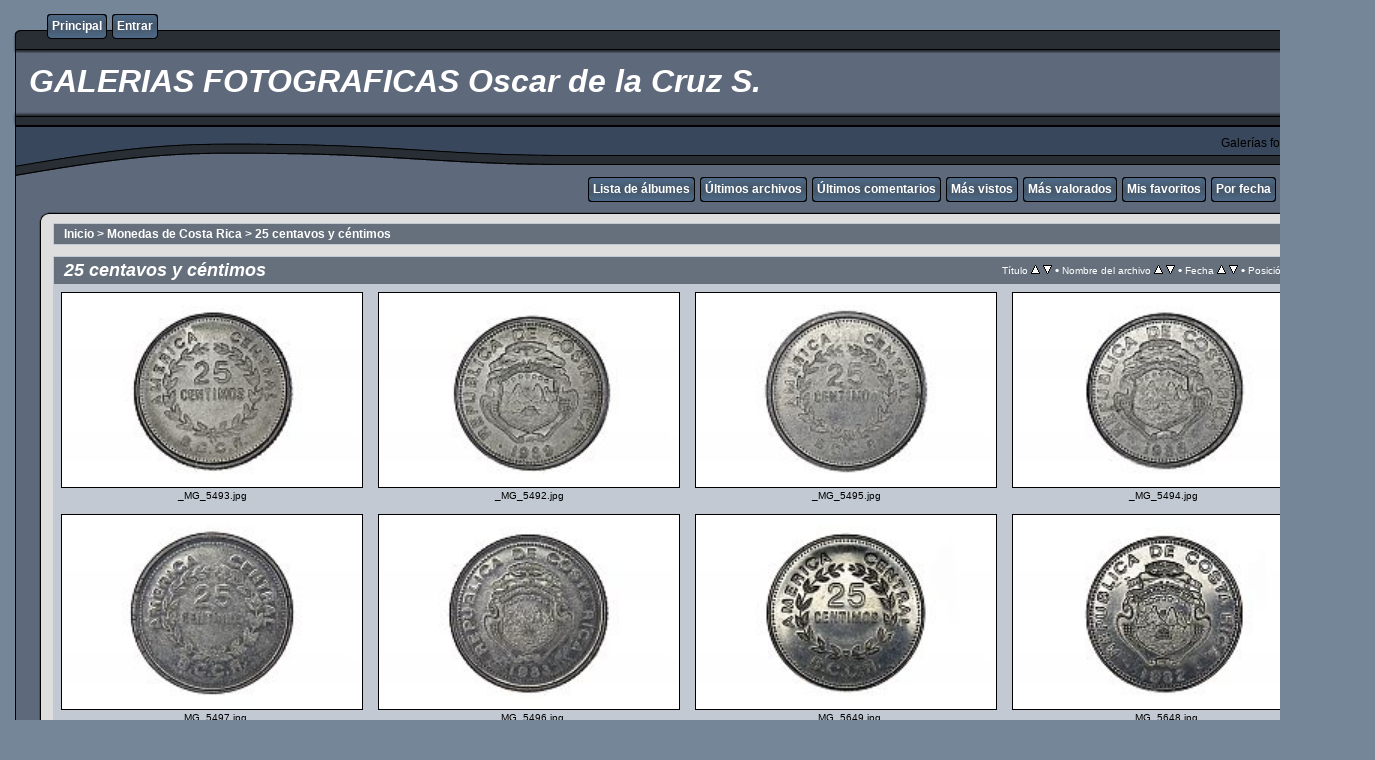

--- FILE ---
content_type: text/html; charset=utf-8
request_url: http://www.oscardelacruzs.com/galerias/thumbnails.php?album=14
body_size: 5858
content:
<!DOCTYPE html PUBLIC "-//W3C//DTD XHTML 1.0 Transitional//EN" "http://www.w3.org/TR/xhtml1/DTD/xhtml1-transitional.dtd">
<html xmlns="http://www.w3.org/1999/xhtml" xml:lang="en" lang="en" dir="ltr">
<head>
<meta http-equiv="Content-Type" content="text/html; charset=utf-8" />
<meta http-equiv="Pragma" content="no-cache" />
<title>25 centavos y céntimos - GALERIAS FOTOGRAFICAS  Oscar de la Cruz S.</title>

<link rel="stylesheet" href="css/coppermine.css" type="text/css" />
<link rel="stylesheet" href="themes/rainy_day/style.css" type="text/css" />
<link rel="shortcut icon" href="favicon.ico" />
<script type="text/javascript">
/* <![CDATA[ */
    var js_vars = {"site_url":"http:\/\/oscardelacruzs.com\/galerias","debug":false,"icon_dir":"images\/icons\/","lang_close":"Cerrar","icon_close_path":"images\/icons\/close.png","sort_vars":{"aid":14,"page":1,"sort_name":"Nombre del archivo","sort_title":"T\u00edtulo","sort_date":"Fecha","sort_position":"Posici\u00f3n","sort_ta":"Ordenar por t\u00edtulo ascendente","sort_td":"Ordenar por t\u00edtulo descendente","sort_na":"Ordenar por nombre ascendente","sort_nd":"Ordenar por nombre descendente","sort_da":"Ordenar por fecha ascendente","sort_dd":"Ordenar por fecha descendente","sort_pa":"Ordenar por posici\u00f3n ascendente","sort_pd":"Ordenar por posici\u00f3n descendente"}};
/* ]]> */
</script>
<script type="text/javascript" src="js/jquery-1.3.2.js"></script>
<script type="text/javascript" src="js/scripts.js"></script>
<script type="text/javascript" src="js/jquery.greybox.js"></script>
<script type="text/javascript" src="js/jquery.elastic.js"></script>
<script type="text/javascript" src="js/thumbnails.js"></script>

<!--
  SVN version info:
  Coppermine version: 1.5.9
  $HeadURL: https://svn.code.sf.net/p/coppermine/code/trunk/cpg1.5.x/themes/rainy_day/template.html $
  $Revision: 7809 $
-->
</head>
<body>
  

  <table border="0" cellpadding="0" cellspacing="0" width="100%">
    <tr>
      <td>
        <table border="0" cellpadding="0" cellspacing="0" width="100%">
          <tr>
            <td style="background-image:url(themes/rainy_day/images/template_r1_c1.gif)">
              <img src="images/spacer.gif" width="42" height="53" border="0" alt="" />
            </td>
            <td width="100%" style="background-image:url(themes/rainy_day/images/template_r1_c5.gif)">
                <div class="topmenu">
          <table border="0" cellpadding="0" cellspacing="0">
                  <tr>
  <!-- BEGIN home -->
  <td><img src="images/spacer.gif" width="5" height="25" border="0" alt="" /></td>
  <td><img src="themes/rainy_day/images/button1_r1_c1.gif" width="5" height="25" border="0" alt="" /></td>
  <td style="background-image:url(themes/rainy_day/images/button1_r1_c2.gif)">
          <a href="index.php" title="Ir a la página principal">Principal</a>
  </td>
  <td><img src="themes/rainy_day/images/button1_r1_c3.gif" width="5" height="25" border="0" alt="" /></td>
<!-- END home --><!-- BEGIN login -->
  <td><img src="images/spacer.gif" width="5" height="25" border="0" alt="" /></td>
  <td><img src="themes/rainy_day/images/button1_r1_c1.gif" width="5" height="25" border="0" alt="" /></td>
  <td style="background-image:url(themes/rainy_day/images/button1_r1_c2.gif)">
          <a href="login.php?referer=thumbnails.php%3Falbum%3D14" title="Validarse en el sistema - para usuarios registrados">Entrar</a>
  </td>
  <td><img src="themes/rainy_day/images/button1_r1_c3.gif" width="5" height="25" border="0" alt="" /></td>
<!-- END login -->
                  </tr>
          </table>
  </div>
            </td>
            <td style="background-image:url(themes/rainy_day/images/template_r1_c6.gif)">
              <img src="images/spacer.gif" width="42" height="53" border="0" alt="" />
            </td>
          </tr>
        </table>
      </td>
    </tr>
    <tr>
      <td>
        <table border="0" cellpadding="0" cellspacing="0" width="100%">
          <tr>
            <td style="background-image:url(themes/rainy_day/images/template_r2_c1.gif);background-repeat:repeat-y">
              <img src="images/spacer.gif" width="18" height="57" border="0" alt="" />
            </td>
            <td width="100%" style="background-image:url(themes/rainy_day/images/template_r2_c2.gif)">
                <h1>&nbsp;GALERIAS FOTOGRAFICAS  Oscar de la Cruz S.</h1>
            </td>
            <td style="background-image:url(themes/rainy_day/images/template_r2_c10.gif);background-repeat:repeat-y">
              <img src="images/spacer.gif" width="16" height="57" border="0" alt="" />
            </td>
          </tr>
        </table>
      </td>
    </tr>
    <tr>
      <td>
        <table border="0" cellpadding="0" cellspacing="0" width="100%">
          <tr>
            <td style="background-image:url(themes/rainy_day/images/template_r3_c1.gif)">
              <img src="images/spacer.gif" width="560" height="67" border="0" alt="" />
            </td>
            <td width="100%" style="background-image:url(themes/rainy_day/images/template_r3_c7.gif)" align="right">
              Galerías fotográficas
            </td>
            <td style="background-image:url(themes/rainy_day/images/template_r3_c9.gif)">
              <img src="images/spacer.gif" width="42" height="67" border="0" alt="" />
            </td>
          </tr>
        </table>
      </td>
    </tr>
    <tr>
      <td>
        <table border="0" cellpadding="0" cellspacing="0" width="100%">
          <tr>
            <td style="background-image:url(themes/rainy_day/images/template_r4_c1.gif)">
              <img src="images/spacer.gif" width="42" height="26" border="0" alt="" />
            </td>
            <td width="100%" align="right" style="background-image:url(themes/rainy_day/images/template_r4_c3.gif)">
                <div class="topmenu">
          <table border="0" cellpadding="0" cellspacing="0">
                  <tr>
  <!-- BEGIN album_list -->
  <td><img src="images/spacer.gif" width="5" height="25" border="0" alt="" /></td>
  <td><img src="themes/rainy_day/images/button1_r1_c1.gif" width="5" height="25" border="0" alt="" /></td>
  <td style="background-image:url(themes/rainy_day/images/button1_r1_c2.gif)">
          <a href="index.php?cat=6" title="Ir a la lista de álbumes">Lista de álbumes</a>
  </td>
  <td><img src="themes/rainy_day/images/button1_r1_c3.gif" width="5" height="25" border="0" alt="" /></td>
<!-- END album_list --><!-- BEGIN lastup -->
  <td><img src="images/spacer.gif" width="5" height="25" border="0" alt="" /></td>
  <td><img src="themes/rainy_day/images/button1_r1_c1.gif" width="5" height="25" border="0" alt="" /></td>
  <td style="background-image:url(themes/rainy_day/images/button1_r1_c2.gif)">
          <a href="thumbnails.php?album=lastup&amp;cat=-14" title="Mostrar las subidas más recientes">Últimos archivos</a>
  </td>
  <td><img src="themes/rainy_day/images/button1_r1_c3.gif" width="5" height="25" border="0" alt="" /></td>
<!-- END lastup --><!-- BEGIN lastcom -->
  <td><img src="images/spacer.gif" width="5" height="25" border="0" alt="" /></td>
  <td><img src="themes/rainy_day/images/button1_r1_c1.gif" width="5" height="25" border="0" alt="" /></td>
  <td style="background-image:url(themes/rainy_day/images/button1_r1_c2.gif)">
          <a href="thumbnails.php?album=lastcom&amp;cat=-14" title="Mostrar los últimos comentarios">Últimos comentarios</a>
  </td>
  <td><img src="themes/rainy_day/images/button1_r1_c3.gif" width="5" height="25" border="0" alt="" /></td>
<!-- END lastcom --><!-- BEGIN topn -->
  <td><img src="images/spacer.gif" width="5" height="25" border="0" alt="" /></td>
  <td><img src="themes/rainy_day/images/button1_r1_c1.gif" width="5" height="25" border="0" alt="" /></td>
  <td style="background-image:url(themes/rainy_day/images/button1_r1_c2.gif)">
          <a href="thumbnails.php?album=topn&amp;cat=-14" title="Mostrar los archivos más visitados">Más vistos</a>
  </td>
  <td><img src="themes/rainy_day/images/button1_r1_c3.gif" width="5" height="25" border="0" alt="" /></td>
<!-- END topn --><!-- BEGIN toprated -->
  <td><img src="images/spacer.gif" width="5" height="25" border="0" alt="" /></td>
  <td><img src="themes/rainy_day/images/button1_r1_c1.gif" width="5" height="25" border="0" alt="" /></td>
  <td style="background-image:url(themes/rainy_day/images/button1_r1_c2.gif)">
          <a href="thumbnails.php?album=toprated&amp;cat=-14" title="Ver los archivos más valorados/votados">Más valorados</a>
  </td>
  <td><img src="themes/rainy_day/images/button1_r1_c3.gif" width="5" height="25" border="0" alt="" /></td>
<!-- END toprated --><!-- BEGIN favpics -->
  <td><img src="images/spacer.gif" width="5" height="25" border="0" alt="" /></td>
  <td><img src="themes/rainy_day/images/button1_r1_c1.gif" width="5" height="25" border="0" alt="" /></td>
  <td style="background-image:url(themes/rainy_day/images/button1_r1_c2.gif)">
          <a href="thumbnails.php?album=favpics" title="Ir a mis favoritos">Mis favoritos</a>
  </td>
  <td><img src="themes/rainy_day/images/button1_r1_c3.gif" width="5" height="25" border="0" alt="" /></td>
<!-- END favpics --><!-- BEGIN browse_by_date -->
  <td><img src="images/spacer.gif" width="5" height="25" border="0" alt="" /></td>
  <td><img src="themes/rainy_day/images/button1_r1_c1.gif" width="5" height="25" border="0" alt="" /></td>
  <td style="background-image:url(themes/rainy_day/images/button1_r1_c2.gif)">
          <a href="calendar.php" title="Buscar por fecha de subida mediante un calendario">Por fecha</a>
  </td>
  <td><img src="themes/rainy_day/images/button1_r1_c3.gif" width="5" height="25" border="0" alt="" /></td>
<!-- END browse_by_date --><!-- BEGIN search -->
  <td><img src="images/spacer.gif" width="5" height="25" border="0" alt="" /></td>
  <td><img src="themes/rainy_day/images/button1_r1_c1.gif" width="5" height="25" border="0" alt="" /></td>
  <td style="background-image:url(themes/rainy_day/images/button1_r1_c2.gif)">
          <a href="search.php" title="Buscar una galería">Buscar</a>
  </td>
  <td><img src="themes/rainy_day/images/button1_r1_c3.gif" width="5" height="25" border="0" alt="" /></td>
<!-- END search -->
                  </tr>
          </table>
  </div>
            </td>
            <td style="background-image:url(themes/rainy_day/images/template_r4_c9.gif)">
              <img src="images/spacer.gif" width="42" height="26" border="0" alt="" />
            </td>
          </tr>
        </table>
      </td>
    </tr>
    <tr>
      <td>
        <table border="0" cellpadding="0" cellspacing="0" width="100%">
          <tr>
            <td style="background-image:url(themes/rainy_day/images/template_r5_c1.gif)">
              <img src="images/spacer.gif" width="42" height="18" border="0" alt="" />
            </td>
            <td style="background-image:url(themes/rainy_day/images/template_r5_c3.gif)">
              <img src="images/spacer.gif" width="14" height="18" border="0" alt="" />
            </td>
            <td width="100%" style="background-image:url(themes/rainy_day/images/template_r5_c4.gif)">
            </td>
            <td style="background-image:url(themes/rainy_day/images/template_r5_c8.gif)">
              <img src="images/spacer.gif" width="14" height="18" border="0" alt="" />
            </td>
            <td style="background-image:url(themes/rainy_day/images/template_r5_c9.gif)">
              <img src="images/spacer.gif" width="42" height="18" border="0" alt="" />
            </td>
          </tr>
        </table>
      </td>
    </tr>
    <tr>
      <td>
        <table border="0" cellpadding="0" cellspacing="0" width="100%">
          <tr>
            <td style="background-image:url(themes/rainy_day/images/template_r6_c1.gif)">
              <img src="themes/rainy_day/images/template_r6_c1.gif" width="42" height="328" border="0" alt="" />
            </td>
            <td width="100%" style="background-image:url(themes/rainy_day/images/template_r6_c3.gif);padding-left: 10px; padding-right: 10px;">
              
              
              
<!-- Start standard table -->
<table align="center" width="100%" cellspacing="1" cellpadding="0" class="maintable ">

        <tr>
            <td colspan="3" align="left" class="tableh1">
                <span class="statlink"><a href="index.php">Inicio</a> > <a href="index.php?cat=6">Monedas de Costa Rica</a> > <a href="thumbnails.php?album=14">25 centavos y céntimos</a></span>
            </td>
        </tr>
</table>
<!-- End standard table -->

        <img src="images/spacer.gif" width="1" height="7" border="" alt="" /><br />

<!-- Start standard table -->
<table align="center" width="100%" cellspacing="1" cellpadding="0" class="maintable ">
        <tr>
                <td class="tableh1" colspan="4">
        <table width="100%" cellpadding="0" cellspacing="0" border="0">
            <tr>
                <td style="vertical-align:top" class="statlink">
                    <h2>25 centavos y céntimos</h2>
                </td>
                <td style="text-align:right;" class="sortorder_cell" id="sortorder_cell">

                    <!-- Use JavaScript to display the sorting options only to humans, but hide them from search engines to avoid double-content indexing (js/thumbnails.js) -->
                </td>
            </tr>
        </table>
</td>
        </tr>

        <tr>

        <td valign="top" class="thumbnails" width ="25%" align="center">
                <table width="100%" cellpadding="0" cellspacing="0">
                        <tr>
                                <td align="center">
                                        <a href="javascript:;" onclick="MM_openBrWindow('displayimage.php?pid=1387&fullsize=1','277174953697874ac84d18','scrollbars=yes,toolbar=no,status=no,resizable=yes,width=1004,height=648');"><img src="albums/userpics/10001/thumb__MG_5493.jpg" class="image" width="300" height="194" border="0" alt="_MG_5493.jpg" title="Nombre del archivo=_MG_5493.jpg
Tamaño del archivo=329Kb
Dimensiones=1000x647
Fecha añadida=24 de Diciembre de 14" /><br /></a>
                                        <span class="thumb_filename">_MG_5493.jpg</span>
                                        
                                </td>
                        </tr>
                </table>
        </td>

        <td valign="top" class="thumbnails" width ="25%" align="center">
                <table width="100%" cellpadding="0" cellspacing="0">
                        <tr>
                                <td align="center">
                                        <a href="javascript:;" onclick="MM_openBrWindow('displayimage.php?pid=1386&fullsize=1','1809413894697874ac84d89','scrollbars=yes,toolbar=no,status=no,resizable=yes,width=1004,height=648');"><img src="albums/userpics/10001/thumb__MG_5492.jpg" class="image" width="300" height="194" border="0" alt="_MG_5492.jpg" title="Nombre del archivo=_MG_5492.jpg
Tamaño del archivo=323Kb
Dimensiones=1000x647
Fecha añadida=24 de Diciembre de 14" /><br /></a>
                                        <span class="thumb_filename">_MG_5492.jpg</span>
                                        
                                </td>
                        </tr>
                </table>
        </td>

        <td valign="top" class="thumbnails" width ="25%" align="center">
                <table width="100%" cellpadding="0" cellspacing="0">
                        <tr>
                                <td align="center">
                                        <a href="javascript:;" onclick="MM_openBrWindow('displayimage.php?pid=1385&fullsize=1','2141755474697874ac84de1','scrollbars=yes,toolbar=no,status=no,resizable=yes,width=1004,height=648');"><img src="albums/userpics/10001/thumb__MG_5495.jpg" class="image" width="300" height="194" border="0" alt="_MG_5495.jpg" title="Nombre del archivo=_MG_5495.jpg
Tamaño del archivo=337Kb
Dimensiones=1000x647
Fecha añadida=24 de Diciembre de 14" /><br /></a>
                                        <span class="thumb_filename">_MG_5495.jpg</span>
                                        
                                </td>
                        </tr>
                </table>
        </td>

        <td valign="top" class="thumbnails" width ="25%" align="center">
                <table width="100%" cellpadding="0" cellspacing="0">
                        <tr>
                                <td align="center">
                                        <a href="javascript:;" onclick="MM_openBrWindow('displayimage.php?pid=1384&fullsize=1','1503285587697874ac84e38','scrollbars=yes,toolbar=no,status=no,resizable=yes,width=1004,height=648');"><img src="albums/userpics/10001/thumb__MG_5494.jpg" class="image" width="300" height="194" border="0" alt="_MG_5494.jpg" title="Nombre del archivo=_MG_5494.jpg
Tamaño del archivo=333Kb
Dimensiones=1000x647
Fecha añadida=24 de Diciembre de 14" /><br /></a>
                                        <span class="thumb_filename">_MG_5494.jpg</span>
                                        
                                </td>
                        </tr>
                </table>
        </td>

        </tr>
        <tr>

        <td valign="top" class="thumbnails" width ="25%" align="center">
                <table width="100%" cellpadding="0" cellspacing="0">
                        <tr>
                                <td align="center">
                                        <a href="javascript:;" onclick="MM_openBrWindow('displayimage.php?pid=1383&fullsize=1','1394593302697874ac84ea3','scrollbars=yes,toolbar=no,status=no,resizable=yes,width=1004,height=648');"><img src="albums/userpics/10001/thumb__MG_5497.jpg" class="image" width="300" height="194" border="0" alt="_MG_5497.jpg" title="Nombre del archivo=_MG_5497.jpg
Tamaño del archivo=352Kb
Dimensiones=1000x647
Fecha añadida=24 de Diciembre de 14" /><br /></a>
                                        <span class="thumb_filename">_MG_5497.jpg</span>
                                        
                                </td>
                        </tr>
                </table>
        </td>

        <td valign="top" class="thumbnails" width ="25%" align="center">
                <table width="100%" cellpadding="0" cellspacing="0">
                        <tr>
                                <td align="center">
                                        <a href="javascript:;" onclick="MM_openBrWindow('displayimage.php?pid=1382&fullsize=1','953626001697874ac84efd','scrollbars=yes,toolbar=no,status=no,resizable=yes,width=1004,height=648');"><img src="albums/userpics/10001/thumb__MG_5496.jpg" class="image" width="300" height="194" border="0" alt="_MG_5496.jpg" title="Nombre del archivo=_MG_5496.jpg
Tamaño del archivo=345Kb
Dimensiones=1000x647
Fecha añadida=24 de Diciembre de 14" /><br /></a>
                                        <span class="thumb_filename">_MG_5496.jpg</span>
                                        
                                </td>
                        </tr>
                </table>
        </td>

        <td valign="top" class="thumbnails" width ="25%" align="center">
                <table width="100%" cellpadding="0" cellspacing="0">
                        <tr>
                                <td align="center">
                                        <a href="javascript:;" onclick="MM_openBrWindow('displayimage.php?pid=1381&fullsize=1','310561887697874ac84f53','scrollbars=yes,toolbar=no,status=no,resizable=yes,width=1004,height=648');"><img src="albums/userpics/10001/thumb__MG_5649.jpg" class="image" width="300" height="194" border="0" alt="_MG_5649.jpg" title="Nombre del archivo=_MG_5649.jpg
Tamaño del archivo=355Kb
Dimensiones=1000x647
Fecha añadida=24 de Diciembre de 14" /><br /></a>
                                        <span class="thumb_filename">_MG_5649.jpg</span>
                                        
                                </td>
                        </tr>
                </table>
        </td>

        <td valign="top" class="thumbnails" width ="25%" align="center">
                <table width="100%" cellpadding="0" cellspacing="0">
                        <tr>
                                <td align="center">
                                        <a href="javascript:;" onclick="MM_openBrWindow('displayimage.php?pid=1380&fullsize=1','202524035697874ac84fa8','scrollbars=yes,toolbar=no,status=no,resizable=yes,width=1004,height=648');"><img src="albums/userpics/10001/thumb__MG_5648.jpg" class="image" width="300" height="194" border="0" alt="_MG_5648.jpg" title="Nombre del archivo=_MG_5648.jpg
Tamaño del archivo=421Kb
Dimensiones=1000x647
Fecha añadida=24 de Diciembre de 14" /><br /></a>
                                        <span class="thumb_filename">_MG_5648.jpg</span>
                                        
                                </td>
                        </tr>
                </table>
        </td>

        </tr>
        <tr>

        <td valign="top" class="thumbnails" width ="25%" align="center">
                <table width="100%" cellpadding="0" cellspacing="0">
                        <tr>
                                <td align="center">
                                        <a href="javascript:;" onclick="MM_openBrWindow('displayimage.php?pid=1379&fullsize=1','77741744697874ac8500b','scrollbars=yes,toolbar=no,status=no,resizable=yes,width=1004,height=648');"><img src="albums/userpics/10001/thumb__MG_5647.jpg" class="image" width="300" height="194" border="0" alt="_MG_5647.jpg" title="Nombre del archivo=_MG_5647.jpg
Tamaño del archivo=370Kb
Dimensiones=1000x647
Fecha añadida=24 de Diciembre de 14" /><br /></a>
                                        <span class="thumb_filename">_MG_5647.jpg</span>
                                        
                                </td>
                        </tr>
                </table>
        </td>

        <td valign="top" class="thumbnails" width ="25%" align="center">
                <table width="100%" cellpadding="0" cellspacing="0">
                        <tr>
                                <td align="center">
                                        <a href="javascript:;" onclick="MM_openBrWindow('displayimage.php?pid=1378&fullsize=1','2082771966697874ac85063','scrollbars=yes,toolbar=no,status=no,resizable=yes,width=1004,height=648');"><img src="albums/userpics/10001/thumb__MG_5646.jpg" class="image" width="300" height="194" border="0" alt="_MG_5646.jpg" title="Nombre del archivo=_MG_5646.jpg
Tamaño del archivo=373Kb
Dimensiones=1000x647
Fecha añadida=24 de Diciembre de 14" /><br /></a>
                                        <span class="thumb_filename">_MG_5646.jpg</span>
                                        
                                </td>
                        </tr>
                </table>
        </td>

        <td valign="top" class="thumbnails" width ="25%" align="center">
                <table width="100%" cellpadding="0" cellspacing="0">
                        <tr>
                                <td align="center">
                                        <a href="javascript:;" onclick="MM_openBrWindow('displayimage.php?pid=1377&fullsize=1','636775837697874ac850b8','scrollbars=yes,toolbar=no,status=no,resizable=yes,width=1004,height=648');"><img src="albums/userpics/10001/thumb__MG_5645.jpg" class="image" width="300" height="194" border="0" alt="_MG_5645.jpg" title="Nombre del archivo=_MG_5645.jpg
Tamaño del archivo=366Kb
Dimensiones=1000x647
Fecha añadida=24 de Diciembre de 14" /><br /></a>
                                        <span class="thumb_filename">_MG_5645.jpg</span>
                                        
                                </td>
                        </tr>
                </table>
        </td>

        <td valign="top" class="thumbnails" width ="25%" align="center">
                <table width="100%" cellpadding="0" cellspacing="0">
                        <tr>
                                <td align="center">
                                        <a href="javascript:;" onclick="MM_openBrWindow('displayimage.php?pid=1376&fullsize=1','654884701697874ac85113','scrollbars=yes,toolbar=no,status=no,resizable=yes,width=1004,height=648');"><img src="albums/userpics/10001/thumb__MG_5644.jpg" class="image" width="300" height="194" border="0" alt="_MG_5644.jpg" title="Nombre del archivo=_MG_5644.jpg
Tamaño del archivo=383Kb
Dimensiones=1000x647
Fecha añadida=24 de Diciembre de 14" /><br /></a>
                                        <span class="thumb_filename">_MG_5644.jpg</span>
                                        
                                </td>
                        </tr>
                </table>
        </td>

        </tr>
        <tr>

        <td valign="top" class="thumbnails" width ="25%" align="center">
                <table width="100%" cellpadding="0" cellspacing="0">
                        <tr>
                                <td align="center">
                                        <a href="javascript:;" onclick="MM_openBrWindow('displayimage.php?pid=1375&fullsize=1','2132523998697874ac85171','scrollbars=yes,toolbar=no,status=no,resizable=yes,width=1004,height=648');"><img src="albums/userpics/10001/thumb__MG_5643.jpg" class="image" width="300" height="194" border="0" alt="_MG_5643.jpg" title="Nombre del archivo=_MG_5643.jpg
Tamaño del archivo=386Kb
Dimensiones=1000x647
Fecha añadida=24 de Diciembre de 14" /><br /></a>
                                        <span class="thumb_filename">_MG_5643.jpg</span>
                                        
                                </td>
                        </tr>
                </table>
        </td>

        <td valign="top" class="thumbnails" width ="25%" align="center">
                <table width="100%" cellpadding="0" cellspacing="0">
                        <tr>
                                <td align="center">
                                        <a href="javascript:;" onclick="MM_openBrWindow('displayimage.php?pid=1374&fullsize=1','1854928375697874ac851c7','scrollbars=yes,toolbar=no,status=no,resizable=yes,width=1004,height=667');"><img src="albums/userpics/10001/thumb__MG_5642.jpg" class="image" width="300" height="199" border="0" alt="_MG_5642.jpg" title="Nombre del archivo=_MG_5642.jpg
Tamaño del archivo=370Kb
Dimensiones=1000x666
Fecha añadida=24 de Diciembre de 14" /><br /></a>
                                        <span class="thumb_filename">_MG_5642.jpg</span>
                                        
                                </td>
                        </tr>
                </table>
        </td>

        <td valign="top" class="thumbnails" width ="25%" align="center">
                <table width="100%" cellpadding="0" cellspacing="0">
                        <tr>
                                <td align="center">
                                        <a href="javascript:;" onclick="MM_openBrWindow('displayimage.php?pid=1373&fullsize=1','1313121038697874ac8521d','scrollbars=yes,toolbar=no,status=no,resizable=yes,width=1004,height=648');"><img src="albums/userpics/10001/thumb__MG_5641.jpg" class="image" width="300" height="194" border="0" alt="_MG_5641.jpg" title="Nombre del archivo=_MG_5641.jpg
Tamaño del archivo=363Kb
Dimensiones=1000x647
Fecha añadida=24 de Diciembre de 14" /><br /></a>
                                        <span class="thumb_filename">_MG_5641.jpg</span>
                                        
                                </td>
                        </tr>
                </table>
        </td>

        <td valign="top" class="thumbnails" width ="25%" align="center">
                <table width="100%" cellpadding="0" cellspacing="0">
                        <tr>
                                <td align="center">
                                        <a href="javascript:;" onclick="MM_openBrWindow('displayimage.php?pid=1372&fullsize=1','1230134204697874ac85273','scrollbars=yes,toolbar=no,status=no,resizable=yes,width=1004,height=648');"><img src="albums/userpics/10001/thumb__MG_5640.jpg" class="image" width="300" height="194" border="0" alt="_MG_5640.jpg" title="Nombre del archivo=_MG_5640.jpg
Tamaño del archivo=386Kb
Dimensiones=1000x647
Fecha añadida=24 de Diciembre de 14" /><br /></a>
                                        <span class="thumb_filename">_MG_5640.jpg</span>
                                        
                                </td>
                        </tr>
                </table>
        </td>

        </tr>
        <tr>

        <td valign="top" class="thumbnails" width ="25%" align="center">
                <table width="100%" cellpadding="0" cellspacing="0">
                        <tr>
                                <td align="center">
                                        <a href="javascript:;" onclick="MM_openBrWindow('displayimage.php?pid=1371&fullsize=1','597486183697874ac852f4','scrollbars=yes,toolbar=no,status=no,resizable=yes,width=1004,height=648');"><img src="albums/userpics/10001/thumb__MG_5639.jpg" class="image" width="300" height="194" border="0" alt="_MG_5639.jpg" title="Nombre del archivo=_MG_5639.jpg
Tamaño del archivo=383Kb
Dimensiones=1000x647
Fecha añadida=24 de Diciembre de 14" /><br /></a>
                                        <span class="thumb_filename">_MG_5639.jpg</span>
                                        
                                </td>
                        </tr>
                </table>
        </td>

        <td valign="top" class="thumbnails" width ="25%" align="center">
                <table width="100%" cellpadding="0" cellspacing="0">
                        <tr>
                                <td align="center">
                                        <a href="javascript:;" onclick="MM_openBrWindow('displayimage.php?pid=1370&fullsize=1','1675420862697874ac85354','scrollbars=yes,toolbar=no,status=no,resizable=yes,width=1004,height=648');"><img src="albums/userpics/10001/thumb__MG_5638.jpg" class="image" width="300" height="194" border="0" alt="_MG_5638.jpg" title="Nombre del archivo=_MG_5638.jpg
Tamaño del archivo=384Kb
Dimensiones=1000x647
Fecha añadida=24 de Diciembre de 14" /><br /></a>
                                        <span class="thumb_filename">_MG_5638.jpg</span>
                                        
                                </td>
                        </tr>
                </table>
        </td>

        <td valign="top" class="thumbnails" width ="25%" align="center">
                <table width="100%" cellpadding="0" cellspacing="0">
                        <tr>
                                <td align="center">
                                        <a href="javascript:;" onclick="MM_openBrWindow('displayimage.php?pid=1369&fullsize=1','1968046227697874ac853ab','scrollbars=yes,toolbar=no,status=no,resizable=yes,width=1004,height=648');"><img src="albums/userpics/10001/thumb__MG_5637.jpg" class="image" width="300" height="194" border="0" alt="_MG_5637.jpg" title="Nombre del archivo=_MG_5637.jpg
Tamaño del archivo=394Kb
Dimensiones=1000x647
Fecha añadida=24 de Diciembre de 14" /><br /></a>
                                        <span class="thumb_filename">_MG_5637.jpg</span>
                                        
                                </td>
                        </tr>
                </table>
        </td>

        <td valign="top" class="thumbnails" width ="25%" align="center">
                <table width="100%" cellpadding="0" cellspacing="0">
                        <tr>
                                <td align="center">
                                        <a href="javascript:;" onclick="MM_openBrWindow('displayimage.php?pid=1368&fullsize=1','995913756697874ac85402','scrollbars=yes,toolbar=no,status=no,resizable=yes,width=1004,height=648');"><img src="albums/userpics/10001/thumb__MG_5636.jpg" class="image" width="300" height="194" border="0" alt="_MG_5636.jpg" title="Nombre del archivo=_MG_5636.jpg
Tamaño del archivo=391Kb
Dimensiones=1000x647
Fecha añadida=24 de Diciembre de 14" /><br /></a>
                                        <span class="thumb_filename">_MG_5636.jpg</span>
                                        
                                </td>
                        </tr>
                </table>
        </td>

        </tr>
        <tr>

        <td valign="top" class="thumbnails" width ="25%" align="center">
                <table width="100%" cellpadding="0" cellspacing="0">
                        <tr>
                                <td align="center">
                                        <a href="javascript:;" onclick="MM_openBrWindow('displayimage.php?pid=1367&fullsize=1','1732534044697874ac8545e','scrollbars=yes,toolbar=no,status=no,resizable=yes,width=1004,height=648');"><img src="albums/userpics/10001/thumb__MG_5635.jpg" class="image" width="300" height="194" border="0" alt="_MG_5635.jpg" title="Nombre del archivo=_MG_5635.jpg
Tamaño del archivo=379Kb
Dimensiones=1000x647
Fecha añadida=24 de Diciembre de 14" /><br /></a>
                                        <span class="thumb_filename">_MG_5635.jpg</span>
                                        
                                </td>
                        </tr>
                </table>
        </td>

        <td valign="top" class="thumbnails" width ="25%" align="center">
                <table width="100%" cellpadding="0" cellspacing="0">
                        <tr>
                                <td align="center">
                                        <a href="javascript:;" onclick="MM_openBrWindow('displayimage.php?pid=1366&fullsize=1','2121146357697874ac854b7','scrollbars=yes,toolbar=no,status=no,resizable=yes,width=1004,height=648');"><img src="albums/userpics/10001/thumb__MG_5634.jpg" class="image" width="300" height="194" border="0" alt="_MG_5634.jpg" title="Nombre del archivo=_MG_5634.jpg
Tamaño del archivo=375Kb
Dimensiones=1000x647
Fecha añadida=24 de Diciembre de 14" /><br /></a>
                                        <span class="thumb_filename">_MG_5634.jpg</span>
                                        
                                </td>
                        </tr>
                </table>
        </td>

        <td valign="top" class="thumbnails" width ="25%" align="center">
                <table width="100%" cellpadding="0" cellspacing="0">
                        <tr>
                                <td align="center">
                                        <a href="javascript:;" onclick="MM_openBrWindow('displayimage.php?pid=1365&fullsize=1','500950192697874ac8550e','scrollbars=yes,toolbar=no,status=no,resizable=yes,width=1004,height=648');"><img src="albums/userpics/10001/thumb__MG_5633.jpg" class="image" width="300" height="194" border="0" alt="_MG_5633.jpg" title="Nombre del archivo=_MG_5633.jpg
Tamaño del archivo=373Kb
Dimensiones=1000x647
Fecha añadida=24 de Diciembre de 14" /><br /></a>
                                        <span class="thumb_filename">_MG_5633.jpg</span>
                                        
                                </td>
                        </tr>
                </table>
        </td>

        <td valign="top" class="thumbnails" width ="25%" align="center">
                <table width="100%" cellpadding="0" cellspacing="0">
                        <tr>
                                <td align="center">
                                        <a href="javascript:;" onclick="MM_openBrWindow('displayimage.php?pid=1364&fullsize=1','2136186751697874ac85563','scrollbars=yes,toolbar=no,status=no,resizable=yes,width=1004,height=648');"><img src="albums/userpics/10001/thumb__MG_5632.jpg" class="image" width="300" height="194" border="0" alt="_MG_5632.jpg" title="Nombre del archivo=_MG_5632.jpg
Tamaño del archivo=387Kb
Dimensiones=1000x647
Fecha añadida=24 de Diciembre de 14" /><br /></a>
                                        <span class="thumb_filename">_MG_5632.jpg</span>
                                        
                                </td>
                        </tr>
                </table>
        </td>

        </tr>
        <tr>

        <td valign="top" class="thumbnails" width ="25%" align="center">
                <table width="100%" cellpadding="0" cellspacing="0">
                        <tr>
                                <td align="center">
                                        <a href="javascript:;" onclick="MM_openBrWindow('displayimage.php?pid=1363&fullsize=1','1425793218697874ac855be','scrollbars=yes,toolbar=no,status=no,resizable=yes,width=1004,height=648');"><img src="albums/userpics/10001/thumb__MG_5631.jpg" class="image" width="300" height="194" border="0" alt="_MG_5631.jpg" title="Nombre del archivo=_MG_5631.jpg
Tamaño del archivo=443Kb
Dimensiones=1000x647
Fecha añadida=24 de Diciembre de 14" /><br /></a>
                                        <span class="thumb_filename">_MG_5631.jpg</span>
                                        
                                </td>
                        </tr>
                </table>
        </td>

        <td valign="top" class="thumbnails" width ="25%" align="center">
                <table width="100%" cellpadding="0" cellspacing="0">
                        <tr>
                                <td align="center">
                                        <a href="javascript:;" onclick="MM_openBrWindow('displayimage.php?pid=1362&fullsize=1','1620802595697874ac85614','scrollbars=yes,toolbar=no,status=no,resizable=yes,width=1004,height=648');"><img src="albums/userpics/10001/thumb__MG_5630.jpg" class="image" width="300" height="194" border="0" alt="_MG_5630.jpg" title="Nombre del archivo=_MG_5630.jpg
Tamaño del archivo=446Kb
Dimensiones=1000x647
Fecha añadida=24 de Diciembre de 14" /><br /></a>
                                        <span class="thumb_filename">_MG_5630.jpg</span>
                                        
                                </td>
                        </tr>
                </table>
        </td>

        <td valign="top" class="thumbnails" width ="25%" align="center">
                <table width="100%" cellpadding="0" cellspacing="0">
                        <tr>
                                <td align="center">
                                        <a href="javascript:;" onclick="MM_openBrWindow('displayimage.php?pid=1361&fullsize=1','819825362697874ac8566b','scrollbars=yes,toolbar=no,status=no,resizable=yes,width=1004,height=648');"><img src="albums/userpics/10001/thumb__MG_5629.jpg" class="image" width="300" height="194" border="0" alt="_MG_5629.jpg" title="Nombre del archivo=_MG_5629.jpg
Tamaño del archivo=350Kb
Dimensiones=1000x647
Fecha añadida=24 de Diciembre de 14" /><br /></a>
                                        <span class="thumb_filename">_MG_5629.jpg</span>
                                        
                                </td>
                        </tr>
                </table>
        </td>

        <td valign="top" class="thumbnails" width ="25%" align="center">
                <table width="100%" cellpadding="0" cellspacing="0">
                        <tr>
                                <td align="center">
                                        <a href="javascript:;" onclick="MM_openBrWindow('displayimage.php?pid=1360&fullsize=1','1371616107697874ac856c0','scrollbars=yes,toolbar=no,status=no,resizable=yes,width=1004,height=648');"><img src="albums/userpics/10001/thumb__MG_5628.jpg" class="image" width="300" height="194" border="0" alt="_MG_5628.jpg" title="Nombre del archivo=_MG_5628.jpg
Tamaño del archivo=339Kb
Dimensiones=1000x647
Fecha añadida=24 de Diciembre de 14" /><br /></a>
                                        <span class="thumb_filename">_MG_5628.jpg</span>
                                        
                                </td>
                        </tr>
                </table>
        </td>

        </tr>
        <tr>

        <td valign="top" class="thumbnails" width ="25%" align="center">
                <table width="100%" cellpadding="0" cellspacing="0">
                        <tr>
                                <td align="center">
                                        <a href="javascript:;" onclick="MM_openBrWindow('displayimage.php?pid=1359&fullsize=1','1713590675697874ac8571a','scrollbars=yes,toolbar=no,status=no,resizable=yes,width=1004,height=648');"><img src="albums/userpics/10001/thumb__MG_5627.jpg" class="image" width="300" height="194" border="0" alt="_MG_5627.jpg" title="Nombre del archivo=_MG_5627.jpg
Tamaño del archivo=409Kb
Dimensiones=1000x647
Fecha añadida=24 de Diciembre de 14" /><br /></a>
                                        <span class="thumb_filename">_MG_5627.jpg</span>
                                        
                                </td>
                        </tr>
                </table>
        </td>

        <td valign="top" class="thumbnails" width ="25%" align="center">
                <table width="100%" cellpadding="0" cellspacing="0">
                        <tr>
                                <td align="center">
                                        <a href="javascript:;" onclick="MM_openBrWindow('displayimage.php?pid=1358&fullsize=1','941653770697874ac8577a','scrollbars=yes,toolbar=no,status=no,resizable=yes,width=1004,height=648');"><img src="albums/userpics/10001/thumb__MG_5626.jpg" class="image" width="300" height="194" border="0" alt="_MG_5626.jpg" title="Nombre del archivo=_MG_5626.jpg
Tamaño del archivo=394Kb
Dimensiones=1000x647
Fecha añadida=24 de Diciembre de 14" /><br /></a>
                                        <span class="thumb_filename">_MG_5626.jpg</span>
                                        
                                </td>
                        </tr>
                </table>
        </td>

        <td valign="top" class="thumbnails" width ="25%" align="center">
                <table width="100%" cellpadding="0" cellspacing="0">
                        <tr>
                                <td align="center">
                                        <a href="javascript:;" onclick="MM_openBrWindow('displayimage.php?pid=1357&fullsize=1','2131161025697874ac857d3','scrollbars=yes,toolbar=no,status=no,resizable=yes,width=1004,height=648');"><img src="albums/userpics/10001/thumb__MG_5625.jpg" class="image" width="300" height="194" border="0" alt="_MG_5625.jpg" title="Nombre del archivo=_MG_5625.jpg
Tamaño del archivo=399Kb
Dimensiones=1000x647
Fecha añadida=24 de Diciembre de 14" /><br /></a>
                                        <span class="thumb_filename">_MG_5625.jpg</span>
                                        
                                </td>
                        </tr>
                </table>
        </td>

        <td valign="top" class="thumbnails" width ="25%" align="center">
                <table width="100%" cellpadding="0" cellspacing="0">
                        <tr>
                                <td align="center">
                                        <a href="javascript:;" onclick="MM_openBrWindow('displayimage.php?pid=1356&fullsize=1','1990765628697874ac85829','scrollbars=yes,toolbar=no,status=no,resizable=yes,width=1004,height=648');"><img src="albums/userpics/10001/thumb__MG_5624.jpg" class="image" width="300" height="194" border="0" alt="_MG_5624.jpg" title="Nombre del archivo=_MG_5624.jpg
Tamaño del archivo=395Kb
Dimensiones=1000x647
Fecha añadida=24 de Diciembre de 14" /><br /></a>
                                        <span class="thumb_filename">_MG_5624.jpg</span>
                                        
                                </td>
                        </tr>
                </table>
        </td>

        </tr>
        <tr>

        <td valign="top" class="thumbnails" width ="25%" align="center">
                <table width="100%" cellpadding="0" cellspacing="0">
                        <tr>
                                <td align="center">
                                        <a href="javascript:;" onclick="MM_openBrWindow('displayimage.php?pid=1355&fullsize=1','603584016697874ac85884','scrollbars=yes,toolbar=no,status=no,resizable=yes,width=1004,height=648');"><img src="albums/userpics/10001/thumb__MG_5623.jpg" class="image" width="300" height="194" border="0" alt="_MG_5623.jpg" title="Nombre del archivo=_MG_5623.jpg
Tamaño del archivo=365Kb
Dimensiones=1000x647
Fecha añadida=24 de Diciembre de 14" /><br /></a>
                                        <span class="thumb_filename">_MG_5623.jpg</span>
                                        
                                </td>
                        </tr>
                </table>
        </td>

        <td valign="top" class="thumbnails" width ="25%" align="center">
                <table width="100%" cellpadding="0" cellspacing="0">
                        <tr>
                                <td align="center">
                                        <a href="javascript:;" onclick="MM_openBrWindow('displayimage.php?pid=1354&fullsize=1','2125432851697874ac858db','scrollbars=yes,toolbar=no,status=no,resizable=yes,width=1004,height=648');"><img src="albums/userpics/10001/thumb__MG_5622.jpg" class="image" width="300" height="194" border="0" alt="_MG_5622.jpg" title="Nombre del archivo=_MG_5622.jpg
Tamaño del archivo=365Kb
Dimensiones=1000x647
Fecha añadida=24 de Diciembre de 14" /><br /></a>
                                        <span class="thumb_filename">_MG_5622.jpg</span>
                                        
                                </td>
                        </tr>
                </table>
        </td>

        <td valign="top" class="thumbnails" width ="25%" align="center">
                <table width="100%" cellpadding="0" cellspacing="0">
                        <tr>
                                <td align="center">
                                        <a href="javascript:;" onclick="MM_openBrWindow('displayimage.php?pid=1353&fullsize=1','1346567567697874ac85930','scrollbars=yes,toolbar=no,status=no,resizable=yes,width=1004,height=648');"><img src="albums/userpics/10001/thumb__MG_5621.jpg" class="image" width="300" height="194" border="0" alt="_MG_5621.jpg" title="Nombre del archivo=_MG_5621.jpg
Tamaño del archivo=360Kb
Dimensiones=1000x647
Fecha añadida=24 de Diciembre de 14" /><br /></a>
                                        <span class="thumb_filename">_MG_5621.jpg</span>
                                        
                                </td>
                        </tr>
                </table>
        </td>

        <td valign="top" class="thumbnails" width ="25%" align="center">
                <table width="100%" cellpadding="0" cellspacing="0">
                        <tr>
                                <td align="center">
                                        <a href="javascript:;" onclick="MM_openBrWindow('displayimage.php?pid=1352&fullsize=1','1998177319697874ac85986','scrollbars=yes,toolbar=no,status=no,resizable=yes,width=1004,height=648');"><img src="albums/userpics/10001/thumb__MG_5620.jpg" class="image" width="300" height="194" border="0" alt="_MG_5620.jpg" title="Nombre del archivo=_MG_5620.jpg
Tamaño del archivo=357Kb
Dimensiones=1000x647
Fecha añadida=24 de Diciembre de 14" /><br /></a>
                                        <span class="thumb_filename">_MG_5620.jpg</span>
                                        
                                </td>
                        </tr>
                </table>
        </td>

        </tr>
        <tr>

        <td valign="top" class="thumbnails" width ="25%" align="center">
                <table width="100%" cellpadding="0" cellspacing="0">
                        <tr>
                                <td align="center">
                                        <a href="javascript:;" onclick="MM_openBrWindow('displayimage.php?pid=1351&fullsize=1','931575204697874ac859e0','scrollbars=yes,toolbar=no,status=no,resizable=yes,width=1004,height=668');"><img src="albums/userpics/10001/thumb__MG_5619.jpg" class="image" width="300" height="200" border="0" alt="_MG_5619.jpg" title="Nombre del archivo=_MG_5619.jpg
Tamaño del archivo=426Kb
Dimensiones=1000x667
Fecha añadida=24 de Diciembre de 14" /><br /></a>
                                        <span class="thumb_filename">_MG_5619.jpg</span>
                                        
                                </td>
                        </tr>
                </table>
        </td>

        <td valign="top" class="thumbnails" width ="25%" align="center">
                <table width="100%" cellpadding="0" cellspacing="0">
                        <tr>
                                <td align="center">
                                        <a href="javascript:;" onclick="MM_openBrWindow('displayimage.php?pid=1350&fullsize=1','1657129454697874ac85a36','scrollbars=yes,toolbar=no,status=no,resizable=yes,width=1004,height=648');"><img src="albums/userpics/10001/thumb__MG_5618.jpg" class="image" width="300" height="194" border="0" alt="_MG_5618.jpg" title="Nombre del archivo=_MG_5618.jpg
Tamaño del archivo=425Kb
Dimensiones=1000x647
Fecha añadida=24 de Diciembre de 14" /><br /></a>
                                        <span class="thumb_filename">_MG_5618.jpg</span>
                                        
                                </td>
                        </tr>
                </table>
        </td>

        <td valign="top" class="thumbnails" width ="25%" align="center">
                <table width="100%" cellpadding="0" cellspacing="0">
                        <tr>
                                <td align="center">
                                        <a href="javascript:;" onclick="MM_openBrWindow('displayimage.php?pid=1349&fullsize=1','53217706697874ac85a93','scrollbars=yes,toolbar=no,status=no,resizable=yes,width=1004,height=648');"><img src="albums/userpics/10001/thumb__MG_5617.jpg" class="image" width="300" height="194" border="0" alt="_MG_5617.jpg" title="Nombre del archivo=_MG_5617.jpg
Tamaño del archivo=359Kb
Dimensiones=1000x647
Fecha añadida=24 de Diciembre de 14" /><br /></a>
                                        <span class="thumb_filename">_MG_5617.jpg</span>
                                        
                                </td>
                        </tr>
                </table>
        </td>

        <td valign="top" class="thumbnails" width ="25%" align="center">
                <table width="100%" cellpadding="0" cellspacing="0">
                        <tr>
                                <td align="center">
                                        <a href="javascript:;" onclick="MM_openBrWindow('displayimage.php?pid=1348&fullsize=1','1009316949697874ac85ae8','scrollbars=yes,toolbar=no,status=no,resizable=yes,width=1004,height=648');"><img src="albums/userpics/10001/thumb__MG_5616.jpg" class="image" width="300" height="194" border="0" alt="_MG_5616.jpg" title="Nombre del archivo=_MG_5616.jpg
Tamaño del archivo=362Kb
Dimensiones=1000x647
Fecha añadida=24 de Diciembre de 14" /><br /></a>
                                        <span class="thumb_filename">_MG_5616.jpg</span>
                                        
                                </td>
                        </tr>
                </table>
        </td>

        </tr>
        <tr>

        <td valign="top" class="thumbnails" width ="25%" align="center">
                <table width="100%" cellpadding="0" cellspacing="0">
                        <tr>
                                <td align="center">
                                        <a href="javascript:;" onclick="MM_openBrWindow('displayimage.php?pid=1347&fullsize=1','1592417773697874ac85b44','scrollbars=yes,toolbar=no,status=no,resizable=yes,width=1004,height=648');"><img src="albums/userpics/10001/thumb__MG_5615.jpg" class="image" width="300" height="194" border="0" alt="_MG_5615.jpg" title="Nombre del archivo=_MG_5615.jpg
Tamaño del archivo=375Kb
Dimensiones=1000x647
Fecha añadida=24 de Diciembre de 14" /><br /></a>
                                        <span class="thumb_filename">_MG_5615.jpg</span>
                                        
                                </td>
                        </tr>
                </table>
        </td>

        <td valign="top" class="thumbnails" width ="25%" align="center">
                <table width="100%" cellpadding="0" cellspacing="0">
                        <tr>
                                <td align="center">
                                        <a href="javascript:;" onclick="MM_openBrWindow('displayimage.php?pid=1346&fullsize=1','689993543697874ac85b9b','scrollbars=yes,toolbar=no,status=no,resizable=yes,width=1004,height=648');"><img src="albums/userpics/10001/thumb__MG_5614.jpg" class="image" width="300" height="194" border="0" alt="_MG_5614.jpg" title="Nombre del archivo=_MG_5614.jpg
Tamaño del archivo=366Kb
Dimensiones=1000x647
Fecha añadida=24 de Diciembre de 14" /><br /></a>
                                        <span class="thumb_filename">_MG_5614.jpg</span>
                                        
                                </td>
                        </tr>
                </table>
        </td>

        <td valign="top" class="thumbnails" width ="25%" align="center">
                <table width="100%" cellpadding="0" cellspacing="0">
                        <tr>
                                <td align="center">
                                        <a href="javascript:;" onclick="MM_openBrWindow('displayimage.php?pid=1345&fullsize=1','1664201650697874ac85bf2','scrollbars=yes,toolbar=no,status=no,resizable=yes,width=1004,height=648');"><img src="albums/userpics/10001/thumb__MG_5613.jpg" class="image" width="300" height="194" border="0" alt="_MG_5613.jpg" title="Nombre del archivo=_MG_5613.jpg
Tamaño del archivo=372Kb
Dimensiones=1000x647
Fecha añadida=24 de Diciembre de 14" /><br /></a>
                                        <span class="thumb_filename">_MG_5613.jpg</span>
                                        
                                </td>
                        </tr>
                </table>
        </td>

        <td valign="top" class="thumbnails" width ="25%" align="center">
                <table width="100%" cellpadding="0" cellspacing="0">
                        <tr>
                                <td align="center">
                                        <a href="javascript:;" onclick="MM_openBrWindow('displayimage.php?pid=1344&fullsize=1','1577458123697874ac85c47','scrollbars=yes,toolbar=no,status=no,resizable=yes,width=1004,height=648');"><img src="albums/userpics/10001/thumb__MG_5612.jpg" class="image" width="300" height="194" border="0" alt="_MG_5612.jpg" title="Nombre del archivo=_MG_5612.jpg
Tamaño del archivo=392Kb
Dimensiones=1000x647
Fecha añadida=24 de Diciembre de 14" /><br /></a>
                                        <span class="thumb_filename">_MG_5612.jpg</span>
                                        
                                </td>
                        </tr>
                </table>
        </td>

        </tr>
        <tr>

        <td valign="top" class="thumbnails" width ="25%" align="center">
                <table width="100%" cellpadding="0" cellspacing="0">
                        <tr>
                                <td align="center">
                                        <a href="javascript:;" onclick="MM_openBrWindow('displayimage.php?pid=1343&fullsize=1','397438270697874ac85ca3','scrollbars=yes,toolbar=no,status=no,resizable=yes,width=1004,height=648');"><img src="albums/userpics/10001/thumb__MG_5611.jpg" class="image" width="300" height="194" border="0" alt="_MG_5611.jpg" title="Nombre del archivo=_MG_5611.jpg
Tamaño del archivo=374Kb
Dimensiones=1000x647
Fecha añadida=24 de Diciembre de 14" /><br /></a>
                                        <span class="thumb_filename">_MG_5611.jpg</span>
                                        
                                </td>
                        </tr>
                </table>
        </td>

        <td valign="top" class="thumbnails" width ="25%" align="center">
                <table width="100%" cellpadding="0" cellspacing="0">
                        <tr>
                                <td align="center">
                                        <a href="javascript:;" onclick="MM_openBrWindow('displayimage.php?pid=1342&fullsize=1','829839040697874ac85cf9','scrollbars=yes,toolbar=no,status=no,resizable=yes,width=1004,height=648');"><img src="albums/userpics/10001/thumb__MG_5610.jpg" class="image" width="300" height="194" border="0" alt="_MG_5610.jpg" title="Nombre del archivo=_MG_5610.jpg
Tamaño del archivo=374Kb
Dimensiones=1000x647
Fecha añadida=24 de Diciembre de 14" /><br /></a>
                                        <span class="thumb_filename">_MG_5610.jpg</span>
                                        
                                </td>
                        </tr>
                </table>
        </td>

        <td valign="top" class="thumbnails" width ="25%" align="center">
                <table width="100%" cellpadding="0" cellspacing="0">
                        <tr>
                                <td align="center">
                                        <a href="javascript:;" onclick="MM_openBrWindow('displayimage.php?pid=1341&fullsize=1','660108679697874ac85d4f','scrollbars=yes,toolbar=no,status=no,resizable=yes,width=1004,height=648');"><img src="albums/userpics/10001/thumb__MG_5609.jpg" class="image" width="300" height="194" border="0" alt="_MG_5609.jpg" title="Nombre del archivo=_MG_5609.jpg
Tamaño del archivo=353Kb
Dimensiones=1000x647
Fecha añadida=24 de Diciembre de 14" /><br /></a>
                                        <span class="thumb_filename">_MG_5609.jpg</span>
                                        
                                </td>
                        </tr>
                </table>
        </td>

        <td valign="top" class="thumbnails" width ="25%" align="center">
                <table width="100%" cellpadding="0" cellspacing="0">
                        <tr>
                                <td align="center">
                                        <a href="javascript:;" onclick="MM_openBrWindow('displayimage.php?pid=1340&fullsize=1','994924453697874ac85da4','scrollbars=yes,toolbar=no,status=no,resizable=yes,width=1004,height=648');"><img src="albums/userpics/10001/thumb__MG_5608.jpg" class="image" width="300" height="194" border="0" alt="_MG_5608.jpg" title="Nombre del archivo=_MG_5608.jpg
Tamaño del archivo=368Kb
Dimensiones=1000x647
Fecha añadida=24 de Diciembre de 14" /><br /></a>
                                        <span class="thumb_filename">_MG_5608.jpg</span>
                                        
                                </td>
                        </tr>
                </table>
        </td>

        </tr>
        <tr>

        <td valign="top" class="thumbnails" width ="25%" align="center">
                <table width="100%" cellpadding="0" cellspacing="0">
                        <tr>
                                <td align="center">
                                        <a href="javascript:;" onclick="MM_openBrWindow('displayimage.php?pid=1339&fullsize=1','357776255697874ac85dfe','scrollbars=yes,toolbar=no,status=no,resizable=yes,width=1004,height=648');"><img src="albums/userpics/10001/thumb__MG_5606.jpg" class="image" width="300" height="194" border="0" alt="_MG_5606.jpg" title="Nombre del archivo=_MG_5606.jpg
Tamaño del archivo=375Kb
Dimensiones=1000x647
Fecha añadida=24 de Diciembre de 14" /><br /></a>
                                        <span class="thumb_filename">_MG_5606.jpg</span>
                                        
                                </td>
                        </tr>
                </table>
        </td>

        <td valign="top" class="thumbnails" width ="25%" align="center">
                <table width="100%" cellpadding="0" cellspacing="0">
                        <tr>
                                <td align="center">
                                        <a href="javascript:;" onclick="MM_openBrWindow('displayimage.php?pid=1338&fullsize=1','480671258697874ac85e54','scrollbars=yes,toolbar=no,status=no,resizable=yes,width=1004,height=648');"><img src="albums/userpics/10001/thumb__MG_5605.jpg" class="image" width="300" height="194" border="0" alt="_MG_5605.jpg" title="Nombre del archivo=_MG_5605.jpg
Tamaño del archivo=356Kb
Dimensiones=1000x647
Fecha añadida=24 de Diciembre de 14" /><br /></a>
                                        <span class="thumb_filename">_MG_5605.jpg</span>
                                        
                                </td>
                        </tr>
                </table>
        </td>

        <td valign="top" class="thumbnails" width ="25%" align="center">
                <table width="100%" cellpadding="0" cellspacing="0">
                        <tr>
                                <td align="center">
                                        <a href="javascript:;" onclick="MM_openBrWindow('displayimage.php?pid=1337&fullsize=1','1990838209697874ac85ed4','scrollbars=yes,toolbar=no,status=no,resizable=yes,width=1004,height=648');"><img src="albums/userpics/10001/thumb__MG_5604.jpg" class="image" width="300" height="194" border="0" alt="_MG_5604.jpg" title="Nombre del archivo=_MG_5604.jpg
Tamaño del archivo=356Kb
Dimensiones=1000x647
Fecha añadida=24 de Diciembre de 14" /><br /></a>
                                        <span class="thumb_filename">_MG_5604.jpg</span>
                                        
                                </td>
                        </tr>
                </table>
        </td>

        <td valign="top" class="thumbnails" width ="25%" align="center">
                <table width="100%" cellpadding="0" cellspacing="0">
                        <tr>
                                <td align="center">
                                        <a href="javascript:;" onclick="MM_openBrWindow('displayimage.php?pid=1336&fullsize=1','2090310299697874ac85f2c','scrollbars=yes,toolbar=no,status=no,resizable=yes,width=1004,height=648');"><img src="albums/userpics/10001/thumb__MG_5603.jpg" class="image" width="300" height="194" border="0" alt="_MG_5603.jpg" title="Nombre del archivo=_MG_5603.jpg
Tamaño del archivo=354Kb
Dimensiones=1000x647
Fecha añadida=24 de Diciembre de 14" /><br /></a>
                                        <span class="thumb_filename">_MG_5603.jpg</span>
                                        
                                </td>
                        </tr>
                </table>
        </td>

        </tr>
        <tr>

        <td valign="top" class="thumbnails" width ="25%" align="center">
                <table width="100%" cellpadding="0" cellspacing="0">
                        <tr>
                                <td align="center">
                                        <a href="javascript:;" onclick="MM_openBrWindow('displayimage.php?pid=1335&fullsize=1','454333968697874ac85f87','scrollbars=yes,toolbar=no,status=no,resizable=yes,width=1004,height=648');"><img src="albums/userpics/10001/thumb__MG_5602.jpg" class="image" width="300" height="194" border="0" alt="_MG_5602.jpg" title="Nombre del archivo=_MG_5602.jpg
Tamaño del archivo=353Kb
Dimensiones=1000x647
Fecha añadida=24 de Diciembre de 14" /><br /></a>
                                        <span class="thumb_filename">_MG_5602.jpg</span>
                                        
                                </td>
                        </tr>
                </table>
        </td>

        <td valign="top" class="thumbnails" width ="25%" align="center">
                <table width="100%" cellpadding="0" cellspacing="0">
                        <tr>
                                <td align="center">
                                        <a href="javascript:;" onclick="MM_openBrWindow('displayimage.php?pid=1334&fullsize=1','344304754697874ac85fe0','scrollbars=yes,toolbar=no,status=no,resizable=yes,width=1004,height=648');"><img src="albums/userpics/10001/thumb__MG_5601.jpg" class="image" width="300" height="194" border="0" alt="_MG_5601.jpg" title="Nombre del archivo=_MG_5601.jpg
Tamaño del archivo=357Kb
Dimensiones=1000x647
Fecha añadida=24 de Diciembre de 14" /><br /></a>
                                        <span class="thumb_filename">_MG_5601.jpg</span>
                                        
                                </td>
                        </tr>
                </table>
        </td>

        <td valign="top" class="thumbnails" width ="25%" align="center">
                <table width="100%" cellpadding="0" cellspacing="0">
                        <tr>
                                <td align="center">
                                        <a href="javascript:;" onclick="MM_openBrWindow('displayimage.php?pid=1333&fullsize=1','2079013402697874ac86036','scrollbars=yes,toolbar=no,status=no,resizable=yes,width=1004,height=663');"><img src="albums/userpics/10001/thumb__MG_5600.jpg" class="image" width="300" height="198" border="0" alt="_MG_5600.jpg" title="Nombre del archivo=_MG_5600.jpg
Tamaño del archivo=345Kb
Dimensiones=1000x662
Fecha añadida=24 de Diciembre de 14" /><br /></a>
                                        <span class="thumb_filename">_MG_5600.jpg</span>
                                        
                                </td>
                        </tr>
                </table>
        </td>

        <td valign="top" class="thumbnails" width ="25%" align="center">
                <table width="100%" cellpadding="0" cellspacing="0">
                        <tr>
                                <td align="center">
                                        <a href="javascript:;" onclick="MM_openBrWindow('displayimage.php?pid=1332&fullsize=1','1880127186697874ac8608c','scrollbars=yes,toolbar=no,status=no,resizable=yes,width=1004,height=648');"><img src="albums/userpics/10001/thumb__MG_5599.jpg" class="image" width="300" height="194" border="0" alt="_MG_5599.jpg" title="Nombre del archivo=_MG_5599.jpg
Tamaño del archivo=357Kb
Dimensiones=1000x647
Fecha añadida=24 de Diciembre de 14" /><br /></a>
                                        <span class="thumb_filename">_MG_5599.jpg</span>
                                        
                                </td>
                        </tr>
                </table>
        </td>

        </tr>
        <tr>

        <td valign="top" class="thumbnails" width ="25%" align="center">
                <table width="100%" cellpadding="0" cellspacing="0">
                        <tr>
                                <td align="center">
                                        <a href="javascript:;" onclick="MM_openBrWindow('displayimage.php?pid=1331&fullsize=1','1965107349697874ac860e6','scrollbars=yes,toolbar=no,status=no,resizable=yes,width=1004,height=648');"><img src="albums/userpics/10001/thumb__MG_5598.jpg" class="image" width="300" height="194" border="0" alt="_MG_5598.jpg" title="Nombre del archivo=_MG_5598.jpg
Tamaño del archivo=384Kb
Dimensiones=1000x647
Fecha añadida=24 de Diciembre de 14" /><br /></a>
                                        <span class="thumb_filename">_MG_5598.jpg</span>
                                        
                                </td>
                        </tr>
                </table>
        </td>

        <td valign="top" class="thumbnails" width ="25%" align="center">
                <table width="100%" cellpadding="0" cellspacing="0">
                        <tr>
                                <td align="center">
                                        <a href="javascript:;" onclick="MM_openBrWindow('displayimage.php?pid=1330&fullsize=1','751355116697874ac8613c','scrollbars=yes,toolbar=no,status=no,resizable=yes,width=1004,height=648');"><img src="albums/userpics/10001/thumb__MG_5597.jpg" class="image" width="300" height="194" border="0" alt="_MG_5597.jpg" title="Nombre del archivo=_MG_5597.jpg
Tamaño del archivo=404Kb
Dimensiones=1000x647
Fecha añadida=24 de Diciembre de 14" /><br /></a>
                                        <span class="thumb_filename">_MG_5597.jpg</span>
                                        
                                </td>
                        </tr>
                </table>
        </td>

        <td valign="top" class="thumbnails" width ="25%" align="center">
                <table width="100%" cellpadding="0" cellspacing="0">
                        <tr>
                                <td align="center">
                                        <a href="javascript:;" onclick="MM_openBrWindow('displayimage.php?pid=1329&fullsize=1','1104259645697874ac86191','scrollbars=yes,toolbar=no,status=no,resizable=yes,width=1004,height=648');"><img src="albums/userpics/10001/thumb__MG_5596.jpg" class="image" width="300" height="194" border="0" alt="_MG_5596.jpg" title="Nombre del archivo=_MG_5596.jpg
Tamaño del archivo=376Kb
Dimensiones=1000x647
Fecha añadida=24 de Diciembre de 14" /><br /></a>
                                        <span class="thumb_filename">_MG_5596.jpg</span>
                                        
                                </td>
                        </tr>
                </table>
        </td>

        <td valign="top" class="thumbnails" width ="25%" align="center">
                <table width="100%" cellpadding="0" cellspacing="0">
                        <tr>
                                <td align="center">
                                        <a href="javascript:;" onclick="MM_openBrWindow('displayimage.php?pid=1328&fullsize=1','1531214376697874ac861e6','scrollbars=yes,toolbar=no,status=no,resizable=yes,width=1004,height=648');"><img src="albums/userpics/10001/thumb__MG_5595.jpg" class="image" width="300" height="194" border="0" alt="_MG_5595.jpg" title="Nombre del archivo=_MG_5595.jpg
Tamaño del archivo=379Kb
Dimensiones=1000x647
Fecha añadida=24 de Diciembre de 14" /><br /></a>
                                        <span class="thumb_filename">_MG_5595.jpg</span>
                                        
                                </td>
                        </tr>
                </table>
        </td>

        </tr>
        <tr>

        <td valign="top" class="thumbnails" width ="25%" align="center">
                <table width="100%" cellpadding="0" cellspacing="0">
                        <tr>
                                <td align="center">
                                        <a href="javascript:;" onclick="MM_openBrWindow('displayimage.php?pid=1327&fullsize=1','1693008886697874ac86240','scrollbars=yes,toolbar=no,status=no,resizable=yes,width=1004,height=648');"><img src="albums/userpics/10001/thumb__MG_5594.jpg" class="image" width="300" height="194" border="0" alt="_MG_5594.jpg" title="Nombre del archivo=_MG_5594.jpg
Tamaño del archivo=393Kb
Dimensiones=1000x647
Fecha añadida=24 de Diciembre de 14" /><br /></a>
                                        <span class="thumb_filename">_MG_5594.jpg</span>
                                        
                                </td>
                        </tr>
                </table>
        </td>

        <td valign="top" class="thumbnails" width ="25%" align="center">
                <table width="100%" cellpadding="0" cellspacing="0">
                        <tr>
                                <td align="center">
                                        <a href="javascript:;" onclick="MM_openBrWindow('displayimage.php?pid=1326&fullsize=1','1087937022697874ac86274','scrollbars=yes,toolbar=no,status=no,resizable=yes,width=1004,height=648');"><img src="albums/userpics/10001/thumb__MG_5593.jpg" class="image" width="300" height="194" border="0" alt="_MG_5593.jpg" title="Nombre del archivo=_MG_5593.jpg
Tamaño del archivo=382Kb
Dimensiones=1000x647
Fecha añadida=24 de Diciembre de 14" /><br /></a>
                                        <span class="thumb_filename">_MG_5593.jpg</span>
                                        
                                </td>
                        </tr>
                </table>
        </td>

        <td valign="top" class="thumbnails" width ="25%" align="center">
                <table width="100%" cellpadding="0" cellspacing="0">
                        <tr>
                                <td align="center">
                                        <a href="javascript:;" onclick="MM_openBrWindow('displayimage.php?pid=1325&fullsize=1','1374496357697874ac862ce','scrollbars=yes,toolbar=no,status=no,resizable=yes,width=1004,height=648');"><img src="albums/userpics/10001/thumb__MG_5592.jpg" class="image" width="300" height="194" border="0" alt="_MG_5592.jpg" title="Nombre del archivo=_MG_5592.jpg
Tamaño del archivo=374Kb
Dimensiones=1000x647
Fecha añadida=24 de Diciembre de 14" /><br /></a>
                                        <span class="thumb_filename">_MG_5592.jpg</span>
                                        
                                </td>
                        </tr>
                </table>
        </td>

        <td valign="top" class="thumbnails" width ="25%" align="center">
                <table width="100%" cellpadding="0" cellspacing="0">
                        <tr>
                                <td align="center">
                                        <a href="javascript:;" onclick="MM_openBrWindow('displayimage.php?pid=1324&fullsize=1','149109255697874ac86323','scrollbars=yes,toolbar=no,status=no,resizable=yes,width=1004,height=648');"><img src="albums/userpics/10001/thumb__MG_5591.jpg" class="image" width="300" height="194" border="0" alt="_MG_5591.jpg" title="Nombre del archivo=_MG_5591.jpg
Tamaño del archivo=349Kb
Dimensiones=1000x647
Fecha añadida=24 de Diciembre de 14" /><br /></a>
                                        <span class="thumb_filename">_MG_5591.jpg</span>
                                        
                                </td>
                        </tr>
                </table>
        </td>

        </tr>
        <tr>

        <td valign="top" class="thumbnails" width ="25%" align="center">
                <table width="100%" cellpadding="0" cellspacing="0">
                        <tr>
                                <td align="center">
                                        <a href="javascript:;" onclick="MM_openBrWindow('displayimage.php?pid=1323&fullsize=1','1065886226697874ac8637e','scrollbars=yes,toolbar=no,status=no,resizable=yes,width=1004,height=648');"><img src="albums/userpics/10001/thumb__MG_5590.jpg" class="image" width="300" height="194" border="0" alt="_MG_5590.jpg" title="Nombre del archivo=_MG_5590.jpg
Tamaño del archivo=343Kb
Dimensiones=1000x647
Fecha añadida=24 de Diciembre de 14" /><br /></a>
                                        <span class="thumb_filename">_MG_5590.jpg</span>
                                        
                                </td>
                        </tr>
                </table>
        </td>

        <td valign="top" class="thumbnails" width ="25%" align="center">
                <table width="100%" cellpadding="0" cellspacing="0">
                        <tr>
                                <td align="center">
                                        <a href="javascript:;" onclick="MM_openBrWindow('displayimage.php?pid=1322&fullsize=1','573580276697874ac863d4','scrollbars=yes,toolbar=no,status=no,resizable=yes,width=1004,height=648');"><img src="albums/userpics/10001/thumb__MG_5589.jpg" class="image" width="300" height="194" border="0" alt="_MG_5589.jpg" title="Nombre del archivo=_MG_5589.jpg
Tamaño del archivo=327Kb
Dimensiones=1000x647
Fecha añadida=24 de Diciembre de 14" /><br /></a>
                                        <span class="thumb_filename">_MG_5589.jpg</span>
                                        
                                </td>
                        </tr>
                </table>
        </td>

        <td valign="top" class="thumbnails" width ="25%" align="center">
                <table width="100%" cellpadding="0" cellspacing="0">
                        <tr>
                                <td align="center">
                                        <a href="javascript:;" onclick="MM_openBrWindow('displayimage.php?pid=1321&fullsize=1','2147286574697874ac8642d','scrollbars=yes,toolbar=no,status=no,resizable=yes,width=1004,height=648');"><img src="albums/userpics/10001/thumb__MG_5588.jpg" class="image" width="300" height="194" border="0" alt="_MG_5588.jpg" title="Nombre del archivo=_MG_5588.jpg
Tamaño del archivo=388Kb
Dimensiones=1000x647
Fecha añadida=24 de Diciembre de 14" /><br /></a>
                                        <span class="thumb_filename">_MG_5588.jpg</span>
                                        
                                </td>
                        </tr>
                </table>
        </td>

        <td valign="top" class="thumbnails" width ="25%" align="center">
                <table width="100%" cellpadding="0" cellspacing="0">
                        <tr>
                                <td align="center">
                                        <a href="javascript:;" onclick="MM_openBrWindow('displayimage.php?pid=1320&fullsize=1','1997461430697874ac86482','scrollbars=yes,toolbar=no,status=no,resizable=yes,width=1004,height=648');"><img src="albums/userpics/10001/thumb__MG_5587.jpg" class="image" width="300" height="194" border="0" alt="_MG_5587.jpg" title="Nombre del archivo=_MG_5587.jpg
Tamaño del archivo=360Kb
Dimensiones=1000x647
Fecha añadida=24 de Diciembre de 14" /><br /></a>
                                        <span class="thumb_filename">_MG_5587.jpg</span>
                                        
                                </td>
                        </tr>
                </table>
        </td>

        </tr>
        <tr>

        <td valign="top" class="thumbnails" width ="25%" align="center">
                <table width="100%" cellpadding="0" cellspacing="0">
                        <tr>
                                <td align="center">
                                        <a href="javascript:;" onclick="MM_openBrWindow('displayimage.php?pid=1319&fullsize=1','83226083697874ac864db','scrollbars=yes,toolbar=no,status=no,resizable=yes,width=1004,height=648');"><img src="albums/userpics/10001/thumb__MG_5586.jpg" class="image" width="300" height="194" border="0" alt="_MG_5586.jpg" title="Nombre del archivo=_MG_5586.jpg
Tamaño del archivo=362Kb
Dimensiones=1000x647
Fecha añadida=24 de Diciembre de 14" /><br /></a>
                                        <span class="thumb_filename">_MG_5586.jpg</span>
                                        
                                </td>
                        </tr>
                </table>
        </td>

        <td valign="top" class="thumbnails" width ="25%" align="center">
                <table width="100%" cellpadding="0" cellspacing="0">
                        <tr>
                                <td align="center">
                                        <a href="javascript:;" onclick="MM_openBrWindow('displayimage.php?pid=1318&fullsize=1','53020632697874ac8652f','scrollbars=yes,toolbar=no,status=no,resizable=yes,width=1004,height=648');"><img src="albums/userpics/10001/thumb__MG_5585.jpg" class="image" width="300" height="194" border="0" alt="_MG_5585.jpg" title="Nombre del archivo=_MG_5585.jpg
Tamaño del archivo=364Kb
Dimensiones=1000x647
Fecha añadida=24 de Diciembre de 14" /><br /></a>
                                        <span class="thumb_filename">_MG_5585.jpg</span>
                                        
                                </td>
                        </tr>
                </table>
        </td>

                <td valign="top" class="thumbnails" align="center">&nbsp;</td>

                <td valign="top" class="thumbnails" align="center">&nbsp;</td>

        </tr>

        <tr>
                <td colspan="4" style="padding: 0px;">
                        <table width="100%" cellspacing="0" cellpadding="0">
                                <tr>
                                       <td width="100%" align="left" valign="middle" class="tableh1" style="white-space: nowrap">70 archivos en 1 página(s)</td>

                                </tr>
                        </table>
                </td>
        </tr>
</table>
<!-- End standard table -->

        <img src="images/spacer.gif" width="1" height="7" border="" alt="" /><br />

            </td>
            <td style="background-image:url(themes/rainy_day/images/template_r6_c9.gif)">
              <img src="themes/rainy_day/images/template_r6_c9.gif" width="42" height="328" border="0" alt="" />
            </td>
          </tr>
        </table>
      </td>
    </tr>
    <tr>
      <td>
        <table border="0" cellpadding="0" cellspacing="0" width="100%">
          <tr>
            <td style="background-image:url(themes/rainy_day/images/template_r7_c1.gif)">
              <img src="images/spacer.gif" width="42" height="45" border="0" alt="" />
            </td>
            <td style="background-image:url(themes/rainy_day/images/template_r7_c3.gif)">
              <img src="images/spacer.gif" width="208" height="45" border="0" alt="" />
            </td>
            <td width="100%" style="background-image:url(themes/rainy_day/images/template_r7_c5.gif)">&nbsp;
            </td>
            <td style="background-image:url(themes/rainy_day/images/template_r7_c6.gif)">
              <img src="images/spacer.gif" width="208" height="45" border="0" alt="" />
            </td>
            <td style="background-image:url(themes/rainy_day/images/template_r7_c9.gif)">
              <img src="images/spacer.gif" width="42" height="45" border="0" alt="" />
            </td>
          </tr>
        </table>
      </td>
    </tr>
  </table>

  <br />
  
  
  
<div class="footer" align="center" style="padding:10px;display:block;visibility:visible; font-family: Verdana,Arial,sans-serif;">Powered by <a href="http://coppermine-gallery.net/" title="Coppermine Photo Gallery" rel="external">Coppermine Photo Gallery</a></div>
<!--Coppermine Photo Gallery 1.5.24 (stable)-->
</body>
</html>